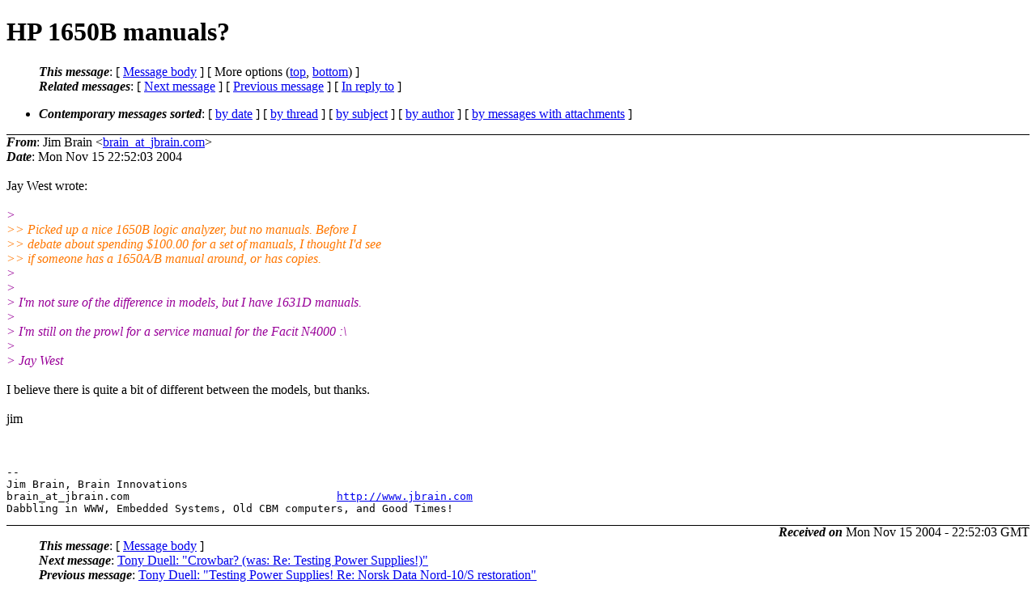

--- FILE ---
content_type: text/html; charset=UTF-8
request_url: http://ana-3.lcs.mit.edu/~jnc/cctalk/2004-November/0637.html
body_size: 6082
content:
<?xml version="1.0" encoding="US-ASCII"?>
<!DOCTYPE html PUBLIC "-//W3C//DTD XHTML 1.0 Strict//EN"
    "http://www.w3.org/TR/xhtml1/DTD/xhtml1-strict.dtd">
<html xmlns="http://www.w3.org/1999/xhtml" lang="en">
<head>
<meta http-equiv="Content-Type" content="text/html; charset=US-ASCII" />
<meta name="generator" content="hypermail 2.3.0, see http://www.hypermail-project.org/" />
<title>HP 1650B manuals? from Jim Brain on 2004-11-15 (2004-November)</title>
<meta name="Author" content="Jim Brain (brain_at_jbrain.com)" />
<meta name="Subject" content="HP 1650B manuals?" />
<meta name="Date" content="2004-11-15" />
<style type="text/css">
/*<![CDATA[*/
/* To be incorporated in the main stylesheet, don't code it in hypermail! */
body {color: black; background: #ffffff}
dfn {font-weight: bold;}
pre { background-color:inherit;}
.head { border-bottom:1px solid black;}
.foot { border-top:1px solid black;}
th {font-style:italic;}
table { margin-left:2em;}map ul {list-style:none;}
#mid { font-size:0.9em;}
#received { float:right;}
address { font-style:inherit ;}
/*]]>*/
.quotelev1 {color : #990099}
.quotelev2 {color : #ff7700}
.quotelev3 {color : #007799}
.quotelev4 {color : #95c500}
.period {font-weight: bold}
</style>
</head>
<body>
<div class="head">
<h1>HP 1650B manuals?</h1>
<!-- received="Mon Nov 15 22:52:03 2004" -->
<!-- isoreceived="20041115225203" -->
<!-- sent="Mon Nov 15 22:52:03 2004" -->
<!-- isosent="20041115225203" -->
<!-- name="Jim Brain" -->
<!-- email="brain_at_jbrain.com" -->
<!-- subject="HP 1650B manuals?" -->
<!-- id="41998773.907_at_jbrain.com" -->
<!-- charset="US-ASCII" -->
<!-- inreplyto="000601c4cace$13991610$6400a8c0_at_HPLAPTOP" -->
<!-- expires="-1" -->
<map id="navbar" name="navbar">
<ul class="links">
<li>
<dfn>This message</dfn>:
[ <a href="#start637" name="options1" id="options1" tabindex="1">Message body</a> ]
 [ More options (<a href="#options2">top</a>, <a href="#options3">bottom</a>) ]
</li>
<li>
<dfn>Related messages</dfn>:
<!-- unext="start" -->
[ <a href="0638.html" accesskey="d" title="Tony Duell: &quot;Crowbar? (was: Re: Testing Power Supplies!)&quot;">Next message</a> ]
[ <a href="0636.html" title="Tony Duell: &quot;Testing Power Supplies!  Re: Norsk Data Nord-10/S restoration&quot;">Previous message</a> ]
[ <a href="0553.html" title="Jay West: &quot;HP 1650B manuals?&quot;">In reply to</a> ]
<!-- unextthread="start" -->
<!-- ureply="end" -->
</li>
</ul>
</map>
<ul class="links">
<li><a name="options2" id="options2"></a><dfn>Contemporary messages sorted</dfn>: [ <a href="date.html#msg637" title="Contemporary messages by date">by date</a> ] [ <a href="index.html#msg637" title="Contemporary discussion threads">by thread</a> ] [ <a href="subject.html#msg637" title="Contemporary messages by subject">by subject</a> ] [ <a href="author.html#msg637" title="Contemporary messages by author">by author</a> ] [ <a href="attachment.html" title="Contemporary messages by attachment">by messages with attachments</a> ]</li>
</ul>
</div>
<!-- body="start" -->
<div class="mail">
<address class="headers">
<span id="from">
<dfn>From</dfn>: Jim Brain &lt;<a href="mailto:brain_at_jbrain.com?Subject=Re%3A%20HP%201650B%20manuals%3F">brain_at_jbrain.com</a>&gt;
</span><br />
<span id="date"><dfn>Date</dfn>: Mon Nov 15 22:52:03 2004</span><br />
</address>
<br />
Jay West wrote:
<br />
<br /><em class="quotelev1">&gt;
</em><br />
<em class="quotelev2">&gt;&gt; Picked up a nice 1650B logic analyzer, but no manuals.  Before I 
</em><br />
<em class="quotelev2">&gt;&gt; debate about spending $100.00 for a set of manuals, I thought I'd see 
</em><br />
<em class="quotelev2">&gt;&gt; if someone has a 1650A/B manual around, or has copies.
</em><br />
<em class="quotelev1">&gt;
</em><br />
<em class="quotelev1">&gt;
</em><br />
<em class="quotelev1">&gt; I'm not sure of the difference in models, but I have 1631D manuals.
</em><br />
<em class="quotelev1">&gt;
</em><br />
<em class="quotelev1">&gt; I'm still on the prowl for a service manual for the Facit N4000 :\
</em><br />
<em class="quotelev1">&gt;
</em><br />
<em class="quotelev1">&gt; Jay West
</em><br />
<br />I believe there is quite a bit of different between the models, but thanks.
<br />
<br />jim
<br />
<br /><br /><pre>
-- 
Jim Brain, Brain Innovations
brain_at_jbrain.com                                <a href="http://www.jbrain.com">http://www.jbrain.com</a>
Dabbling in WWW, Embedded Systems, Old CBM computers, and Good Times!
</pre>
<span id="received"><dfn>Received on</dfn> Mon Nov 15 2004 - 22:52:03 GMT</span>
</div>
<!-- body="end" -->
<div class="foot">
<map id="navbarfoot" name="navbarfoot" title="Related messages">
<ul class="links">
<li><dfn>This message</dfn>: [ <a href="#start637">Message body</a> ]</li>
<!-- lnext="start" -->
<li><dfn>Next message</dfn>: <a href="0638.html" title="Next message in the list">Tony Duell: "Crowbar? (was: Re: Testing Power Supplies!)"</a></li>
<li><dfn>Previous message</dfn>: <a href="0636.html" title="Previous message in the list">Tony Duell: "Testing Power Supplies!  Re: Norsk Data Nord-10/S restoration"</a></li>
<li><dfn>In reply to</dfn>: <a href="0553.html" title="Message to which this message replies">Jay West: "HP 1650B manuals?"</a></li>
<!-- lnextthread="start" -->
<!-- lreply="end" -->
</ul>
<ul class="links">
<li><a name="options3" id="options3"></a><dfn>Contemporary messages sorted</dfn>: [ <a href="date.html#msg637" title="Contemporary messages by date">by date</a> ] [ <a href="index.html#msg637" title="Contemporary discussion threads">by thread</a> ] [ <a href="subject.html#msg637" title="Contemporary messages by subject">by subject</a> ] [ <a href="author.html#msg637" title="Contemporary messages by author">by author</a> ] [ <a href="attachment.html" title="Contemporary messages by attachment">by messages with attachments</a> ]</li>
</ul>
</map>
</div>
<!-- trailer="footer" -->
<p><small><em>
This archive was generated by <a href="http://www.hypermail-project.org/">hypermail 2.3.0</a>
: Fri Oct 10 2014 - 23:37:17 BST
</em></small></p>
</body>
</html>
